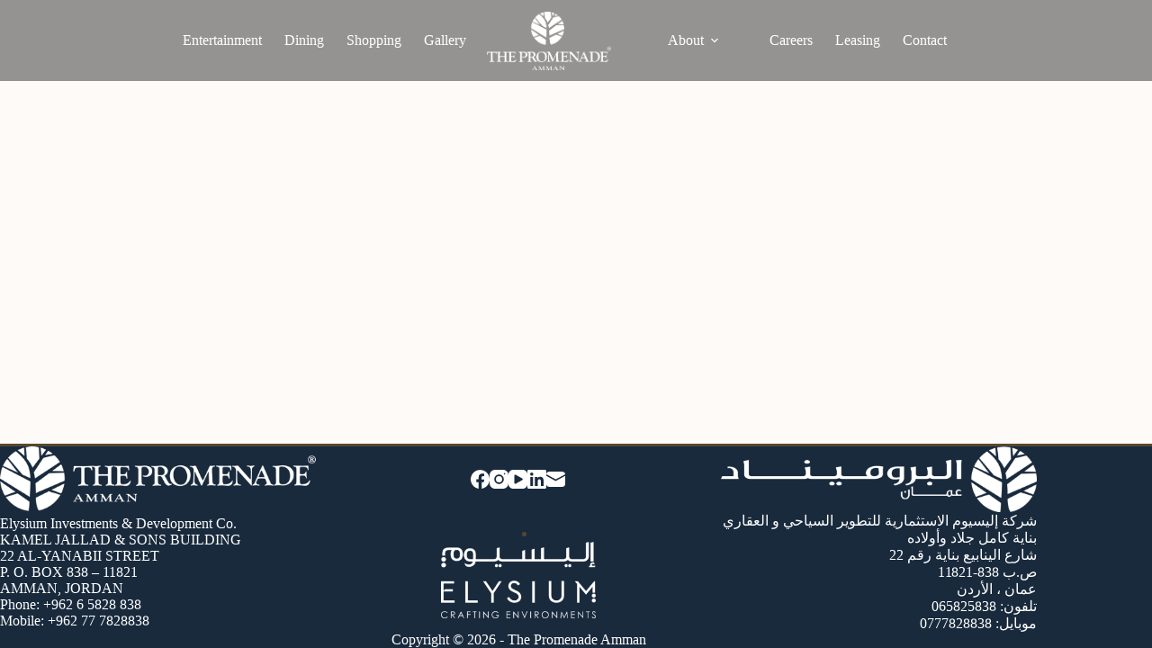

--- FILE ---
content_type: text/javascript
request_url: https://thepromenade-amman.com/wp-content/plugins/easyjobs/public/assets/dist/js/easyjobs-public.min.js?ver=2.6.6
body_size: 636
content:
!function(r){"use strict";r(".ej-social-button").on("click",function(){return window.open(this.href,"","left=20,top=20,width=600,height=300,toolbar=0,resizable=1"),!1}),r(".office__gallery__slider").owlCarousel({center:!0,loop:!0,margin:30,nav:!1,dots:!1,responsive:{0:{items:1},575:{items:3},992:{items:4}}}),r(document).on("submit","#ejJobFilterForm",function(e){var o,t,n=r("#job_title").val(),i=r("#job_category").val(),a=r("#job_location").val(),l=r("#page_id").val();o=a,t=i,n||o||t?(e.preventDefault(),o=window.location.href.split("?")[0],t=[],l&&t.push("page_id="+encodeURIComponent(l)),n&&t.push("job_title="+encodeURIComponent(n)),i&&t.push("job_category="+encodeURIComponent(i)),a&&t.push("job_location="+encodeURIComponent(a)),l=o+"?"+t.join("&"),window.location.href=l):(e.preventDefault(),r("#ejErrorMessage").show())}),r(document).ready(function(){var e=window.location.search,e=new URLSearchParams(e);(e.has("job_page")||e.has("job_location")||e.has("job_category")||e.has("job_title"))&&r("#easyjobs-list")[0].scrollIntoView({behavior:"instant"})}),r(document).on("click","#ej-reset-form",function(e){var o,t=window.location.href.split("?");let n=t[0];1<=t?.length&&t[1]?.includes("page_id")&&(o=t[1]?.split("&"),n+="?"+o[0]),t?.length<=1?e.preventDefault():window.location.href=n}),r(".ej-modal-trigger").on("click",function(e){e.preventDefault(),r(".ej-modal").fadeIn(300)}),r(".ej-modal-close").on("click",function(e){e.preventDefault(),r(".ej-modal").fadeOut(200)})}(jQuery);